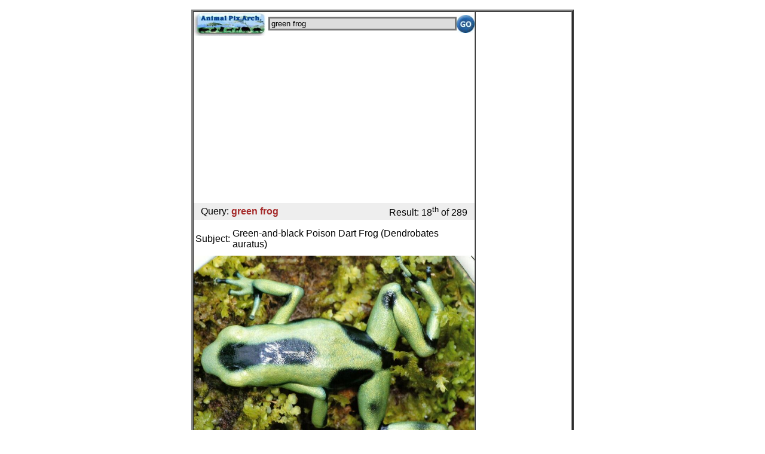

--- FILE ---
content_type: text/html; charset=UTF-8
request_url: http://m.animal.memozee.com/m.view.php?q=green+frog&p=17
body_size: 3312
content:

<!DOCTYPE html PUBLIC "-//W3C//DTD XHTML 1.0 Transitional//EN" "http://www.w3.org/TR/xhtml1/DTD/xhtml1-transitional.dtd">
<html xmlns="http://www.w3.org/1999/xhtml" lang="ko" xml:lang="ko">
<head>
<meta http-equiv="Content-Type" content="text/html; charset=utf-8" />
<meta name="viewport" content="user-scalable=no, initial-scale=1.0, maximum-scale=1.0, minimum-scale=1.0, width=device-width" />
<link rel="apple-touch-icon-precomposed" href="http://m.animal.memozee.com/icon/APA.png" />

<style type="text/css">
A:link {text-decoration: none}
A:visited {text-decoration: none; color: purple; }
A:active {text-decoration: none}
A:hover {text-decoration:none; color: red;}
body,table,tr,td {
	font-family:은고딕,나눔고딕,굴림,Verdana,Arial,Helvetica,sans-serif;
}
</style>

</head>
<script languages="JavaScript"><!--
function Set_Cookie( name, value, expires, path, domain, secure )
{
	// set time, it's in milliseconds
	var today = new Date();
	today.setTime( today.getTime() );

	/*
	   if the expires variable is set, make the correct
	   expires time, the current script below will set
	   it for x number of days, to make it for hours,
	   delete * 24, for minutes, delete * 60 * 24
	 */
	if ( expires )
	{
		expires = expires * 1000 * 60 * 60 * 24;
	}
	var expires_date = new Date( today.getTime() + (expires) );

	document.cookie = name + "=" +escape( value ) +
		( ( expires ) ? ";expires=" + expires_date.toGMTString() : "" ) +
		( ( path ) ? ";path=" + path : "" ) +
		( ( domain ) ? ";domain=" + domain : "" ) +
		( ( secure ) ? ";secure" : "" );
}

// this function gets the cookie, if it exists
// don't use this, it's weak and does not handle some cases
// correctly, this is just to maintain legacy information
// cookie name should not be substring of any other cookie name.
function Get_Cookie( name )
{
	var start = document.cookie.indexOf( name + "=" );
	var len = start + name.length + 1;
	if ( ( !start ) && ( name != document.cookie.substring( 0, name.length ) ) )
	{
		return null;
	}
	if ( start == -1 ) return null;
	var end = document.cookie.indexOf( ";", len );
	if ( end == -1 ) end = document.cookie.length;
	return unescape( document.cookie.substring( len, end ) );
}

// check and store window size in cookie
var winW = 320, winH = 480;

if (parseInt(navigator.appVersion)>3) {
	if (navigator.appName=="Netscape") {
		winW = window.innerWidth;
		winH = window.innerHeight;
	}
	if (navigator.appName.indexOf("Microsoft")!=-1) {
		winW = document.body.offsetWidth;
		winH = document.body.offsetHeight;
	}
}

// document.write("Window width = "+winW+"," +" height = "+winH);
if ( winH != Get_Cookie( 'APA_WINDOW_WIDTH') ) {
	Set_Cookie('APA_WINDOW_WIDTH', winW, 1, '/', '.m.animal.memozee.com', '');
	Set_Cookie('APA_WINDOW_HEIGHT', winH, 1, '/', '.m.animal.memozee.com', '');
	location.href(self.location);
}

--></script>

<body style="margin:0;padding:0">
<center><p><table border=3 width=640 height=800 cellpadding=0 cellspacing=0><tr><td valign=top>	</div>
<table border=0 cellpadding=0 cellspacing=0 align=center width=100%>
<form action="http://m.animal.memozee.com/m.list.php" method="get">
<TR><TD align=left width=125>
<a href="http://m.animal.memozee.com/"><img src="http://m.animal.memozee.com/img/APA_mobile_logo.jpg" border=0 width="120" height="40" alt="Animal Pictures Archive mobile" />
</a></TD>
<TD><input type="text"  name="q" style="WIDTH:100%;background-color:#DDDDDD;border:3px solid #777777;"
	value="green frog" /></TD>
<TD WIDTH=5></TD>
<TD width=35 align=right><input type="image" src="http://m.animal.memozee.com/img/go.jpg" height="30" /></TD>
</TR>
		</form>
</TABLE>
<center>
	<div id="adsense">

<script async src="//pagead2.googlesyndication.com/pagead/js/adsbygoogle.js"></script>
<!-- webhack -->
<ins class="adsbygoogle"
     style="display:block"
     data-ad-client="ca-pub-8155877059829995"
     data-ad-slot="3521602675"
     data-ad-format="auto"></ins>
<script>
(adsbygoogle = window.adsbygoogle || []).push({});
</script>

	</div>

<TABLE BORDER=0 width="100%" BGCOLOR="#EEEEEE"><TR>
<TD WIDTH=5></TD><TD ALIGN=LEFT>Query: <b><font color=brown>green frog</font></b></TD><TD ALIGN=RIGHT>Result: 18<sup>th</sup> of 289</TD><TD WIDTH=5></TD></TR></TABLE>
<table border=0><tr><td height=5></td></tr></table>
<TITLE>Green-and-black Poison Dart Frog (Dendrobates auratus) <!--흑록독개구리--></TITLE>
<table border=0>
<tr><td>Subject: </td><td>Green-and-black Poison Dart Frog (Dendrobates auratus) <!--흑록독개구리--><br />
</td></tr><tr><td height=3></td></tr>
</table>
<div id=image width="100%"><a href="http://animal.memozee.com/ArchOLD-2/1109236665.jpg"><img alt="frog9917-Green-and-black Poison Dart Frog.jpg" width=100% border=0 src="/ArchOLD-2/1109236665-m.jpg" /></a>
<table border=0 width=100%><tr><td align=center><font size=-2>Resolution: 946x745
File Size: 130082 Bytes
Upload Date: 2005:02:24 18:17:45
<!--REMOTE:150.183.236.207--></font></td></tr></table>
</div><table border=0><tr><td align=justify>ERROR : Server Busy(-1105)
ERROR : Server Busy(-1105)
<h3>Green-and-black Poison Dart Frog (Dendrobates auratus) <!--흑록독개구리--> </h3>
<br>From: BioTeacher <mongoose@psyber.com>
<br>Newsgroups: alt.binaries.pictures.animals,alt.binaries.pictures.misc
<br>Subject: Frog flood - original scans - Frog9917.jpg - Arrow poison frog
<br>Date: Mon, 21 Apr 1997 16:33:05 -0700
<br>
<br>Picture posted for private viewing only.
<br>
<br>Arrow poison frog
<br>Dendrobates auratus
<br>Photographer:  Michael Turco
<br>
<br>
<br>Comments
<br>========
<br>From: phoby
<br>Date: Tue Aug 31 10:31:30 KST 1999
<br>File To Comment: animal6/frog9917-ArrowPoisonFrog.jpg
<br>
<br>Dendrobates auratus - Green-and-black Poison Dart Frog</td></tr></table>

<p><table border=0 align=center cellpadding=0 cellspacing=0>
<tr><td align=center>
<a href=m.view.php?q=green+frog&p=7><img width=45 border=0 src=img/double_arrows-left.png></a>
</td>
<td align=center>
<a href=m.view.php?q=green+frog&p=16><img width=45 border=0 src=img/single_arrow-left.png></a>
</td>
<td align=right>
<a href=m.list.php?q=green+frog&p=10><img width=45 border=0 src=img/list_mode.png></a>
</td>
<td valign=top align=left><font size=-1><b>green frog<br>18/289</font></td>
<td align=center>
<a href=m.view.php?q=green+frog&p=18><img width=45 border=0 src=img/single_arrow-right.png></a>
</td>
<td align=center>
<a href=m.view.php?q=green+frog&p=27><img width=45 border=0 src=img/double_arrows-right.png></a>
</td>
</tr></table>
<!-- facebook comments begin -->
<div id="fb-root"></div>
<script>(function(d, s, id) {
  var js, fjs = d.getElementsByTagName(s)[0];
  if (d.getElementById(id)) return;
  js = d.createElement(s); js.id = id;
  js.src = "//connect.facebook.net/ko_KR/all.js#xfbml=1";
  fjs.parentNode.insertBefore(js, fjs);
}(document, 'script', 'facebook-jssdk'));</script>
<table border=0 width="100%" align="center"><TR><TD><div class="fb-comments" data-href="http://animal.memozee.com/view.php?tid=3&did=8766" data-num-posts="3" data-width="480"></div></td></tr></table>
<!-- facebook comments ends -->
<table border=0 width="100%" cellpadding=5 cellspacing=0 bgcolor="black">
<td align=center style="line-height:1.5em;"><font size=+1 color=white>
   | 
<a href="http://m.animal.memozee.com/"><font color="#6B9F9F">Mobile Home</font></a> | 
<a href="http://m.animal.memozee.com/m.list.php"><font color="#6B9F9F">New Photos</font></a> | 
<a href="http://m.animal.memozee.com/m.random.php"><font color="#6B9F9F">Random</font></a> | 
<a href="http://m.animal.memozee.com/m.funny.php"><font color="#6B9F9F">Funny</font></a> | 
<a href="http://www.animal.memozee.com/animal_films/"><font color="#6B9F9F">Films</font></a> | 
<a href="http://m.animal.memozee.com/?lang=kr"><font color="#6B9F9F">Korean</font></a> | 

</font>
</td></tr></table>
<table border=0><tr><td height=3></td></tr></table>

^o^
 <font size=-1>
<a href="http://www.animal.memozee.com">
Animal Pictures Archive</a> for smart phones</a>
</font>
^o^
</center>

</td>
<td width=160 valign=top align=center>
</center>
</BODY>
</HTML>


--- FILE ---
content_type: text/html; charset=utf-8
request_url: https://www.google.com/recaptcha/api2/aframe
body_size: 265
content:
<!DOCTYPE HTML><html><head><meta http-equiv="content-type" content="text/html; charset=UTF-8"></head><body><script nonce="P51lUNiJ02lbgbsfm79YLQ">/** Anti-fraud and anti-abuse applications only. See google.com/recaptcha */ try{var clients={'sodar':'https://pagead2.googlesyndication.com/pagead/sodar?'};window.addEventListener("message",function(a){try{if(a.source===window.parent){var b=JSON.parse(a.data);var c=clients[b['id']];if(c){var d=document.createElement('img');d.src=c+b['params']+'&rc='+(localStorage.getItem("rc::a")?sessionStorage.getItem("rc::b"):"");window.document.body.appendChild(d);sessionStorage.setItem("rc::e",parseInt(sessionStorage.getItem("rc::e")||0)+1);localStorage.setItem("rc::h",'1769322181646');}}}catch(b){}});window.parent.postMessage("_grecaptcha_ready", "*");}catch(b){}</script></body></html>